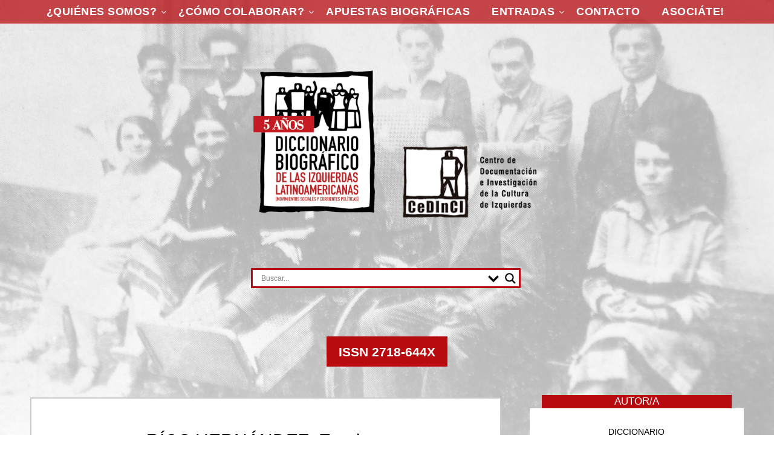

--- FILE ---
content_type: text/html; charset=UTF-8
request_url: https://diccionario.cedinci.org/rios-hernandez-evaristo/
body_size: 14185
content:
<!doctype html>
<html lang="es">
<head>
	<meta name="viewport" content="width=device-width, initial-scale=1">
	<link rel="profile" href="https://gmpg.org/xfn/11">
	<title>RÍOS HERNÁNDEZ, Evaristo &#8211; | Diccionario Biográfico de las Izquierdas Latinoamericanas</title>
<meta name='robots' content='max-image-preview:large' />
<link rel='dns-prefetch' href='//fonts.googleapis.com' />
<link rel="alternate" type="application/rss+xml" title="| Diccionario Biográfico de las Izquierdas Latinoamericanas &raquo; Feed" href="https://diccionario.cedinci.org/feed/" />
<link rel="alternate" type="application/rss+xml" title="| Diccionario Biográfico de las Izquierdas Latinoamericanas &raquo; Feed de los comentarios" href="https://diccionario.cedinci.org/comments/feed/" />
<script type="text/javascript">
/* <![CDATA[ */
window._wpemojiSettings = {"baseUrl":"https:\/\/s.w.org\/images\/core\/emoji\/15.0.3\/72x72\/","ext":".png","svgUrl":"https:\/\/s.w.org\/images\/core\/emoji\/15.0.3\/svg\/","svgExt":".svg","source":{"concatemoji":"https:\/\/diccionario.cedinci.org\/wp-includes\/js\/wp-emoji-release.min.js?ver=6.5.7"}};
/*! This file is auto-generated */
!function(i,n){var o,s,e;function c(e){try{var t={supportTests:e,timestamp:(new Date).valueOf()};sessionStorage.setItem(o,JSON.stringify(t))}catch(e){}}function p(e,t,n){e.clearRect(0,0,e.canvas.width,e.canvas.height),e.fillText(t,0,0);var t=new Uint32Array(e.getImageData(0,0,e.canvas.width,e.canvas.height).data),r=(e.clearRect(0,0,e.canvas.width,e.canvas.height),e.fillText(n,0,0),new Uint32Array(e.getImageData(0,0,e.canvas.width,e.canvas.height).data));return t.every(function(e,t){return e===r[t]})}function u(e,t,n){switch(t){case"flag":return n(e,"\ud83c\udff3\ufe0f\u200d\u26a7\ufe0f","\ud83c\udff3\ufe0f\u200b\u26a7\ufe0f")?!1:!n(e,"\ud83c\uddfa\ud83c\uddf3","\ud83c\uddfa\u200b\ud83c\uddf3")&&!n(e,"\ud83c\udff4\udb40\udc67\udb40\udc62\udb40\udc65\udb40\udc6e\udb40\udc67\udb40\udc7f","\ud83c\udff4\u200b\udb40\udc67\u200b\udb40\udc62\u200b\udb40\udc65\u200b\udb40\udc6e\u200b\udb40\udc67\u200b\udb40\udc7f");case"emoji":return!n(e,"\ud83d\udc26\u200d\u2b1b","\ud83d\udc26\u200b\u2b1b")}return!1}function f(e,t,n){var r="undefined"!=typeof WorkerGlobalScope&&self instanceof WorkerGlobalScope?new OffscreenCanvas(300,150):i.createElement("canvas"),a=r.getContext("2d",{willReadFrequently:!0}),o=(a.textBaseline="top",a.font="600 32px Arial",{});return e.forEach(function(e){o[e]=t(a,e,n)}),o}function t(e){var t=i.createElement("script");t.src=e,t.defer=!0,i.head.appendChild(t)}"undefined"!=typeof Promise&&(o="wpEmojiSettingsSupports",s=["flag","emoji"],n.supports={everything:!0,everythingExceptFlag:!0},e=new Promise(function(e){i.addEventListener("DOMContentLoaded",e,{once:!0})}),new Promise(function(t){var n=function(){try{var e=JSON.parse(sessionStorage.getItem(o));if("object"==typeof e&&"number"==typeof e.timestamp&&(new Date).valueOf()<e.timestamp+604800&&"object"==typeof e.supportTests)return e.supportTests}catch(e){}return null}();if(!n){if("undefined"!=typeof Worker&&"undefined"!=typeof OffscreenCanvas&&"undefined"!=typeof URL&&URL.createObjectURL&&"undefined"!=typeof Blob)try{var e="postMessage("+f.toString()+"("+[JSON.stringify(s),u.toString(),p.toString()].join(",")+"));",r=new Blob([e],{type:"text/javascript"}),a=new Worker(URL.createObjectURL(r),{name:"wpTestEmojiSupports"});return void(a.onmessage=function(e){c(n=e.data),a.terminate(),t(n)})}catch(e){}c(n=f(s,u,p))}t(n)}).then(function(e){for(var t in e)n.supports[t]=e[t],n.supports.everything=n.supports.everything&&n.supports[t],"flag"!==t&&(n.supports.everythingExceptFlag=n.supports.everythingExceptFlag&&n.supports[t]);n.supports.everythingExceptFlag=n.supports.everythingExceptFlag&&!n.supports.flag,n.DOMReady=!1,n.readyCallback=function(){n.DOMReady=!0}}).then(function(){return e}).then(function(){var e;n.supports.everything||(n.readyCallback(),(e=n.source||{}).concatemoji?t(e.concatemoji):e.wpemoji&&e.twemoji&&(t(e.twemoji),t(e.wpemoji)))}))}((window,document),window._wpemojiSettings);
/* ]]> */
</script>
<style id='wp-emoji-styles-inline-css' type='text/css'>

	img.wp-smiley, img.emoji {
		display: inline !important;
		border: none !important;
		box-shadow: none !important;
		height: 1em !important;
		width: 1em !important;
		margin: 0 0.07em !important;
		vertical-align: -0.1em !important;
		background: none !important;
		padding: 0 !important;
	}
</style>
<link rel='stylesheet' id='wp-block-library-css' href='https://diccionario.cedinci.org/wp-includes/css/dist/block-library/style.min.css?ver=6.5.7' type='text/css' media='all' />
<link rel='stylesheet' id='a-z-listing-block-css' href='https://diccionario.cedinci.org/wp-content/plugins/a-z-listing/css/a-z-listing-default.css?ver=4.2.1' type='text/css' media='all' />
<style id='classic-theme-styles-inline-css' type='text/css'>
/*! This file is auto-generated */
.wp-block-button__link{color:#fff;background-color:#32373c;border-radius:9999px;box-shadow:none;text-decoration:none;padding:calc(.667em + 2px) calc(1.333em + 2px);font-size:1.125em}.wp-block-file__button{background:#32373c;color:#fff;text-decoration:none}
</style>
<style id='global-styles-inline-css' type='text/css'>
body{--wp--preset--color--black: #000000;--wp--preset--color--cyan-bluish-gray: #abb8c3;--wp--preset--color--white: #ffffff;--wp--preset--color--pale-pink: #f78da7;--wp--preset--color--vivid-red: #cf2e2e;--wp--preset--color--luminous-vivid-orange: #ff6900;--wp--preset--color--luminous-vivid-amber: #fcb900;--wp--preset--color--light-green-cyan: #7bdcb5;--wp--preset--color--vivid-green-cyan: #00d084;--wp--preset--color--pale-cyan-blue: #8ed1fc;--wp--preset--color--vivid-cyan-blue: #0693e3;--wp--preset--color--vivid-purple: #9b51e0;--wp--preset--gradient--vivid-cyan-blue-to-vivid-purple: linear-gradient(135deg,rgba(6,147,227,1) 0%,rgb(155,81,224) 100%);--wp--preset--gradient--light-green-cyan-to-vivid-green-cyan: linear-gradient(135deg,rgb(122,220,180) 0%,rgb(0,208,130) 100%);--wp--preset--gradient--luminous-vivid-amber-to-luminous-vivid-orange: linear-gradient(135deg,rgba(252,185,0,1) 0%,rgba(255,105,0,1) 100%);--wp--preset--gradient--luminous-vivid-orange-to-vivid-red: linear-gradient(135deg,rgba(255,105,0,1) 0%,rgb(207,46,46) 100%);--wp--preset--gradient--very-light-gray-to-cyan-bluish-gray: linear-gradient(135deg,rgb(238,238,238) 0%,rgb(169,184,195) 100%);--wp--preset--gradient--cool-to-warm-spectrum: linear-gradient(135deg,rgb(74,234,220) 0%,rgb(151,120,209) 20%,rgb(207,42,186) 40%,rgb(238,44,130) 60%,rgb(251,105,98) 80%,rgb(254,248,76) 100%);--wp--preset--gradient--blush-light-purple: linear-gradient(135deg,rgb(255,206,236) 0%,rgb(152,150,240) 100%);--wp--preset--gradient--blush-bordeaux: linear-gradient(135deg,rgb(254,205,165) 0%,rgb(254,45,45) 50%,rgb(107,0,62) 100%);--wp--preset--gradient--luminous-dusk: linear-gradient(135deg,rgb(255,203,112) 0%,rgb(199,81,192) 50%,rgb(65,88,208) 100%);--wp--preset--gradient--pale-ocean: linear-gradient(135deg,rgb(255,245,203) 0%,rgb(182,227,212) 50%,rgb(51,167,181) 100%);--wp--preset--gradient--electric-grass: linear-gradient(135deg,rgb(202,248,128) 0%,rgb(113,206,126) 100%);--wp--preset--gradient--midnight: linear-gradient(135deg,rgb(2,3,129) 0%,rgb(40,116,252) 100%);--wp--preset--font-size--small: 13px;--wp--preset--font-size--medium: 20px;--wp--preset--font-size--large: 36px;--wp--preset--font-size--x-large: 42px;--wp--preset--spacing--20: 0.44rem;--wp--preset--spacing--30: 0.67rem;--wp--preset--spacing--40: 1rem;--wp--preset--spacing--50: 1.5rem;--wp--preset--spacing--60: 2.25rem;--wp--preset--spacing--70: 3.38rem;--wp--preset--spacing--80: 5.06rem;--wp--preset--shadow--natural: 6px 6px 9px rgba(0, 0, 0, 0.2);--wp--preset--shadow--deep: 12px 12px 50px rgba(0, 0, 0, 0.4);--wp--preset--shadow--sharp: 6px 6px 0px rgba(0, 0, 0, 0.2);--wp--preset--shadow--outlined: 6px 6px 0px -3px rgba(255, 255, 255, 1), 6px 6px rgba(0, 0, 0, 1);--wp--preset--shadow--crisp: 6px 6px 0px rgba(0, 0, 0, 1);}:where(.is-layout-flex){gap: 0.5em;}:where(.is-layout-grid){gap: 0.5em;}body .is-layout-flex{display: flex;}body .is-layout-flex{flex-wrap: wrap;align-items: center;}body .is-layout-flex > *{margin: 0;}body .is-layout-grid{display: grid;}body .is-layout-grid > *{margin: 0;}:where(.wp-block-columns.is-layout-flex){gap: 2em;}:where(.wp-block-columns.is-layout-grid){gap: 2em;}:where(.wp-block-post-template.is-layout-flex){gap: 1.25em;}:where(.wp-block-post-template.is-layout-grid){gap: 1.25em;}.has-black-color{color: var(--wp--preset--color--black) !important;}.has-cyan-bluish-gray-color{color: var(--wp--preset--color--cyan-bluish-gray) !important;}.has-white-color{color: var(--wp--preset--color--white) !important;}.has-pale-pink-color{color: var(--wp--preset--color--pale-pink) !important;}.has-vivid-red-color{color: var(--wp--preset--color--vivid-red) !important;}.has-luminous-vivid-orange-color{color: var(--wp--preset--color--luminous-vivid-orange) !important;}.has-luminous-vivid-amber-color{color: var(--wp--preset--color--luminous-vivid-amber) !important;}.has-light-green-cyan-color{color: var(--wp--preset--color--light-green-cyan) !important;}.has-vivid-green-cyan-color{color: var(--wp--preset--color--vivid-green-cyan) !important;}.has-pale-cyan-blue-color{color: var(--wp--preset--color--pale-cyan-blue) !important;}.has-vivid-cyan-blue-color{color: var(--wp--preset--color--vivid-cyan-blue) !important;}.has-vivid-purple-color{color: var(--wp--preset--color--vivid-purple) !important;}.has-black-background-color{background-color: var(--wp--preset--color--black) !important;}.has-cyan-bluish-gray-background-color{background-color: var(--wp--preset--color--cyan-bluish-gray) !important;}.has-white-background-color{background-color: var(--wp--preset--color--white) !important;}.has-pale-pink-background-color{background-color: var(--wp--preset--color--pale-pink) !important;}.has-vivid-red-background-color{background-color: var(--wp--preset--color--vivid-red) !important;}.has-luminous-vivid-orange-background-color{background-color: var(--wp--preset--color--luminous-vivid-orange) !important;}.has-luminous-vivid-amber-background-color{background-color: var(--wp--preset--color--luminous-vivid-amber) !important;}.has-light-green-cyan-background-color{background-color: var(--wp--preset--color--light-green-cyan) !important;}.has-vivid-green-cyan-background-color{background-color: var(--wp--preset--color--vivid-green-cyan) !important;}.has-pale-cyan-blue-background-color{background-color: var(--wp--preset--color--pale-cyan-blue) !important;}.has-vivid-cyan-blue-background-color{background-color: var(--wp--preset--color--vivid-cyan-blue) !important;}.has-vivid-purple-background-color{background-color: var(--wp--preset--color--vivid-purple) !important;}.has-black-border-color{border-color: var(--wp--preset--color--black) !important;}.has-cyan-bluish-gray-border-color{border-color: var(--wp--preset--color--cyan-bluish-gray) !important;}.has-white-border-color{border-color: var(--wp--preset--color--white) !important;}.has-pale-pink-border-color{border-color: var(--wp--preset--color--pale-pink) !important;}.has-vivid-red-border-color{border-color: var(--wp--preset--color--vivid-red) !important;}.has-luminous-vivid-orange-border-color{border-color: var(--wp--preset--color--luminous-vivid-orange) !important;}.has-luminous-vivid-amber-border-color{border-color: var(--wp--preset--color--luminous-vivid-amber) !important;}.has-light-green-cyan-border-color{border-color: var(--wp--preset--color--light-green-cyan) !important;}.has-vivid-green-cyan-border-color{border-color: var(--wp--preset--color--vivid-green-cyan) !important;}.has-pale-cyan-blue-border-color{border-color: var(--wp--preset--color--pale-cyan-blue) !important;}.has-vivid-cyan-blue-border-color{border-color: var(--wp--preset--color--vivid-cyan-blue) !important;}.has-vivid-purple-border-color{border-color: var(--wp--preset--color--vivid-purple) !important;}.has-vivid-cyan-blue-to-vivid-purple-gradient-background{background: var(--wp--preset--gradient--vivid-cyan-blue-to-vivid-purple) !important;}.has-light-green-cyan-to-vivid-green-cyan-gradient-background{background: var(--wp--preset--gradient--light-green-cyan-to-vivid-green-cyan) !important;}.has-luminous-vivid-amber-to-luminous-vivid-orange-gradient-background{background: var(--wp--preset--gradient--luminous-vivid-amber-to-luminous-vivid-orange) !important;}.has-luminous-vivid-orange-to-vivid-red-gradient-background{background: var(--wp--preset--gradient--luminous-vivid-orange-to-vivid-red) !important;}.has-very-light-gray-to-cyan-bluish-gray-gradient-background{background: var(--wp--preset--gradient--very-light-gray-to-cyan-bluish-gray) !important;}.has-cool-to-warm-spectrum-gradient-background{background: var(--wp--preset--gradient--cool-to-warm-spectrum) !important;}.has-blush-light-purple-gradient-background{background: var(--wp--preset--gradient--blush-light-purple) !important;}.has-blush-bordeaux-gradient-background{background: var(--wp--preset--gradient--blush-bordeaux) !important;}.has-luminous-dusk-gradient-background{background: var(--wp--preset--gradient--luminous-dusk) !important;}.has-pale-ocean-gradient-background{background: var(--wp--preset--gradient--pale-ocean) !important;}.has-electric-grass-gradient-background{background: var(--wp--preset--gradient--electric-grass) !important;}.has-midnight-gradient-background{background: var(--wp--preset--gradient--midnight) !important;}.has-small-font-size{font-size: var(--wp--preset--font-size--small) !important;}.has-medium-font-size{font-size: var(--wp--preset--font-size--medium) !important;}.has-large-font-size{font-size: var(--wp--preset--font-size--large) !important;}.has-x-large-font-size{font-size: var(--wp--preset--font-size--x-large) !important;}
.wp-block-navigation a:where(:not(.wp-element-button)){color: inherit;}
:where(.wp-block-post-template.is-layout-flex){gap: 1.25em;}:where(.wp-block-post-template.is-layout-grid){gap: 1.25em;}
:where(.wp-block-columns.is-layout-flex){gap: 2em;}:where(.wp-block-columns.is-layout-grid){gap: 2em;}
.wp-block-pullquote{font-size: 1.5em;line-height: 1.6;}
</style>
<link rel='stylesheet' id='rt-fontawsome-css' href='https://diccionario.cedinci.org/wp-content/plugins/the-post-grid/assets/vendor/font-awesome/css/font-awesome.min.css?ver=7.6.1' type='text/css' media='all' />
<link rel='stylesheet' id='rt-tpg-css' href='https://diccionario.cedinci.org/wp-content/plugins/the-post-grid/assets/css/thepostgrid.min.css?ver=7.6.1' type='text/css' media='all' />
<link rel='stylesheet' id='font-awesome-css' href='https://diccionario.cedinci.org/wp-content/themes/minimalistblogger/css/font-awesome.min.css?ver=6.5.7' type='text/css' media='all' />
<link rel='stylesheet' id='minimalistblogger-style-css' href='https://diccionario.cedinci.org/wp-content/themes/minimalistblogger/style.css?ver=6.5.7' type='text/css' media='all' />
<link rel='stylesheet' id='minimalistblogger-google-fonts-css' href='//fonts.googleapis.com/css?family=Lato%3A300%2C400%2C700%2C900%7CMerriweather%3A400%2C700&#038;ver=6.5.7' type='text/css' media='all' />
<link rel='stylesheet' id='wpdreams-asl-basic-css' href='https://diccionario.cedinci.org/wp-content/plugins/ajax-search-lite/css/style.basic.css?ver=4.12.4' type='text/css' media='all' />
<link rel='stylesheet' id='wpdreams-asl-instance-css' href='https://diccionario.cedinci.org/wp-content/plugins/ajax-search-lite/css/style-underline.css?ver=4.12.4' type='text/css' media='all' />
<link rel='stylesheet' id='taxopress-frontend-css-css' href='https://diccionario.cedinci.org/wp-content/plugins/simple-tags/assets/frontend/css/frontend.css?ver=3.37.2' type='text/css' media='all' />
<link rel='stylesheet' id='dashicons-css' href='https://diccionario.cedinci.org/wp-includes/css/dashicons.min.css?ver=6.5.7' type='text/css' media='all' />
<link rel='stylesheet' id='a-z-listing-css' href='https://diccionario.cedinci.org/wp-content/plugins/a-z-listing/css/a-z-listing-default.css?ver=4.2.1' type='text/css' media='all' />
<script type="text/javascript" src="https://diccionario.cedinci.org/wp-includes/js/jquery/jquery-migrate.min.js?ver=3.4.1" id="jquery-migrate-js"></script>
<script type="text/javascript" src="https://diccionario.cedinci.org/wp-includes/js/jquery/jquery.min.js?ver=3.7.1" id="jquery-core-js"></script>
<script type="text/javascript" src="https://diccionario.cedinci.org/wp-content/plugins/stopbadbots/assets/js/stopbadbots.js?ver=6.5.7" id="stopbadbots-main-js-js"></script>
<script type="text/javascript" id="wd-asl-ajaxsearchlite-js-before">
/* <![CDATA[ */
window.ASL = typeof window.ASL !== 'undefined' ? window.ASL : {}; window.ASL.wp_rocket_exception = "DOMContentLoaded"; window.ASL.ajaxurl = "https:\/\/diccionario.cedinci.org\/wp-admin\/admin-ajax.php"; window.ASL.backend_ajaxurl = "https:\/\/diccionario.cedinci.org\/wp-admin\/admin-ajax.php"; window.ASL.js_scope = "jQuery"; window.ASL.asl_url = "https:\/\/diccionario.cedinci.org\/wp-content\/plugins\/ajax-search-lite\/"; window.ASL.detect_ajax = 0; window.ASL.media_query = 4766; window.ASL.version = 4766; window.ASL.pageHTML = ""; window.ASL.additional_scripts = [{"handle":"wd-asl-ajaxsearchlite","src":"https:\/\/diccionario.cedinci.org\/wp-content\/plugins\/ajax-search-lite\/js\/min\/plugin\/optimized\/asl-prereq.js","prereq":[]},{"handle":"wd-asl-ajaxsearchlite-core","src":"https:\/\/diccionario.cedinci.org\/wp-content\/plugins\/ajax-search-lite\/js\/min\/plugin\/optimized\/asl-core.js","prereq":[]},{"handle":"wd-asl-ajaxsearchlite-settings","src":"https:\/\/diccionario.cedinci.org\/wp-content\/plugins\/ajax-search-lite\/js\/min\/plugin\/optimized\/asl-settings.js","prereq":["wd-asl-ajaxsearchlite"]},{"handle":"wd-asl-ajaxsearchlite-vertical","src":"https:\/\/diccionario.cedinci.org\/wp-content\/plugins\/ajax-search-lite\/js\/min\/plugin\/optimized\/asl-results-vertical.js","prereq":["wd-asl-ajaxsearchlite"]},{"handle":"wd-asl-ajaxsearchlite-load","src":"https:\/\/diccionario.cedinci.org\/wp-content\/plugins\/ajax-search-lite\/js\/min\/plugin\/optimized\/asl-load.js","prereq":["wd-asl-ajaxsearchlite-vertical"]}]; window.ASL.script_async_load = false; window.ASL.init_only_in_viewport = true; window.ASL.font_url = "https:\/\/diccionario.cedinci.org\/wp-content\/plugins\/ajax-search-lite\/css\/fonts\/icons2.woff2"; window.ASL.css_async = false; window.ASL.highlight = {"enabled":false,"data":[]}; window.ASL.analytics = {"method":"pageview","tracking_id":"","string":"?ajax_search={asl_term}","event":{"focus":{"active":1,"action":"focus","category":"ASL","label":"Input focus","value":"1"},"search_start":{"active":0,"action":"search_start","category":"ASL","label":"Phrase: {phrase}","value":"1"},"search_end":{"active":1,"action":"search_end","category":"ASL","label":"{phrase} | {results_count}","value":"1"},"magnifier":{"active":1,"action":"magnifier","category":"ASL","label":"Magnifier clicked","value":"1"},"return":{"active":1,"action":"return","category":"ASL","label":"Return button pressed","value":"1"},"facet_change":{"active":0,"action":"facet_change","category":"ASL","label":"{option_label} | {option_value}","value":"1"},"result_click":{"active":1,"action":"result_click","category":"ASL","label":"{result_title} | {result_url}","value":"1"}}};
/* ]]> */
</script>
<script type="text/javascript" src="https://diccionario.cedinci.org/wp-content/plugins/ajax-search-lite/js/min/plugin/optimized/asl-prereq.js?ver=4766" id="wd-asl-ajaxsearchlite-js"></script>
<script type="text/javascript" src="https://diccionario.cedinci.org/wp-content/plugins/ajax-search-lite/js/min/plugin/optimized/asl-core.js?ver=4766" id="wd-asl-ajaxsearchlite-core-js"></script>
<script type="text/javascript" src="https://diccionario.cedinci.org/wp-content/plugins/ajax-search-lite/js/min/plugin/optimized/asl-settings.js?ver=4766" id="wd-asl-ajaxsearchlite-settings-js"></script>
<script type="text/javascript" src="https://diccionario.cedinci.org/wp-content/plugins/ajax-search-lite/js/min/plugin/optimized/asl-results-vertical.js?ver=4766" id="wd-asl-ajaxsearchlite-vertical-js"></script>
<script type="text/javascript" src="https://diccionario.cedinci.org/wp-content/plugins/ajax-search-lite/js/min/plugin/optimized/asl-load.js?ver=4766" id="wd-asl-ajaxsearchlite-load-js"></script>
<script type="text/javascript" src="https://diccionario.cedinci.org/wp-content/plugins/ajax-search-lite/js/min/plugin/optimized/asl-wrapper.js?ver=4766" id="wd-asl-ajaxsearchlite-wrapper-js"></script>
<script type="text/javascript" src="https://diccionario.cedinci.org/wp-content/plugins/simple-tags/assets/frontend/js/frontend.js?ver=3.37.2" id="taxopress-frontend-js-js"></script>
<link rel="https://api.w.org/" href="https://diccionario.cedinci.org/wp-json/" /><link rel="alternate" type="application/json" href="https://diccionario.cedinci.org/wp-json/wp/v2/posts/32820" /><link rel="EditURI" type="application/rsd+xml" title="RSD" href="https://diccionario.cedinci.org/xmlrpc.php?rsd" />
<link rel="canonical" href="https://diccionario.cedinci.org/rios-hernandez-evaristo/" />
<link rel='shortlink' href='https://diccionario.cedinci.org/?p=32820' />
<link rel="alternate" type="application/json+oembed" href="https://diccionario.cedinci.org/wp-json/oembed/1.0/embed?url=https%3A%2F%2Fdiccionario.cedinci.org%2Frios-hernandez-evaristo%2F" />
<link rel="alternate" type="text/xml+oembed" href="https://diccionario.cedinci.org/wp-json/oembed/1.0/embed?url=https%3A%2F%2Fdiccionario.cedinci.org%2Frios-hernandez-evaristo%2F&#038;format=xml" />
        <script type="text/javascript">
            if (typeof jQuery !== 'undefined' && typeof jQuery.migrateWarnings !== 'undefined') {
                jQuery.migrateTrace = true; // Habilitar stack traces
                jQuery.migrateMute = false; // Garantir avisos no console
            }
            let bill_timeout;

            function isBot() {
                const bots = ['crawler', 'spider', 'baidu', 'duckduckgo', 'bot', 'googlebot', 'bingbot', 'facebook', 'slurp', 'twitter', 'yahoo'];
                const userAgent = navigator.userAgent.toLowerCase();
                return bots.some(bot => userAgent.includes(bot));
            }
            const originalConsoleWarn = console.warn; // Armazenar o console.warn original
            const sentWarnings = [];
            const bill_errorQueue = [];
            const slugs = [
                "antibots", "antihacker", "bigdump-restore", "boatdealer", "cardealer",
                "database-backup", "disable-wp-sitemap", "easy-update-urls", "hide-site-title",
                "lazy-load-disable", "multidealer", "real-estate-right-now", "recaptcha-for-all",
                "reportattacks", "restore-classic-widgets", "s3cloud", "site-checkup",
                "stopbadbots", "toolsfors", "toolstruthsocial", "wp-memory", "wptools"
            ];

            function hasSlug(warningMessage) {
                return slugs.some(slug => warningMessage.includes(slug));
            }
            // Sobrescrita de console.warn para capturar avisos JQMigrate
            console.warn = function(message, ...args) {
                // Processar avisos JQMIGRATE
                if (typeof message === 'string' && message.includes('JQMIGRATE')) {
                    if (!sentWarnings.includes(message)) {
                        sentWarnings.push(message);
                        let file = 'unknown';
                        let line = '0';
                        try {
                            const stackTrace = new Error().stack.split('\n');
                            for (let i = 1; i < stackTrace.length && i < 10; i++) {
                                const match = stackTrace[i].match(/at\s+.*?\((.*):(\d+):(\d+)\)/) ||
                                    stackTrace[i].match(/at\s+(.*):(\d+):(\d+)/);
                                if (match && match[1].includes('.js') &&
                                    !match[1].includes('jquery-migrate.js') &&
                                    !match[1].includes('jquery.js')) {
                                    file = match[1];
                                    line = match[2];
                                    break;
                                }
                            }
                        } catch (e) {
                            // Ignorar erros
                        }
                        const warningMessage = message.replace('JQMIGRATE:', 'Error:').trim() + ' - URL: ' + file + ' - Line: ' + line;
                        if (!hasSlug(warningMessage)) {
                            bill_errorQueue.push(warningMessage);
                            handleErrorQueue();
                        }
                    }
                }
                // Repassar todas as mensagens para o console.warn original
                originalConsoleWarn.apply(console, [message, ...args]);
            };
            //originalConsoleWarn.apply(console, arguments);
            // Restaura o console.warn original após 6 segundos
            setTimeout(() => {
                console.warn = originalConsoleWarn;
            }, 6000);

            function handleErrorQueue() {
                // Filtrar mensagens de bots antes de processar
                if (isBot()) {
                    bill_errorQueue = []; // Limpar a fila se for bot
                    return;
                }
                if (bill_errorQueue.length >= 5) {
                    sendErrorsToServer();
                } else {
                    clearTimeout(bill_timeout);
                    bill_timeout = setTimeout(sendErrorsToServer, 7000);
                }
            }

            function sendErrorsToServer() {
                if (bill_errorQueue.length > 0) {
                    const message = bill_errorQueue.join(' | ');
                    //console.log('[Bill Catch] Enviando ao Servidor:', message); // Log temporário para depuração
                    const xhr = new XMLHttpRequest();
                    const nonce = '540e5235fb';
                    const ajax_url = 'https://diccionario.cedinci.org/wp-admin/admin-ajax.php?action=bill_minozzi_js_error_catched&_wpnonce=540e5235fb';
                    xhr.open('POST', encodeURI(ajax_url));
                    xhr.setRequestHeader('Content-Type', 'application/x-www-form-urlencoded');
                    xhr.send('action=bill_minozzi_js_error_catched&_wpnonce=' + nonce + '&bill_js_error_catched=' + encodeURIComponent(message));
                    // bill_errorQueue = [];
                    bill_errorQueue.length = 0; // Limpa o array sem reatribuir
                }
            }
        </script>
<script type="text/javascript">
           var ajaxurl = "https://diccionario.cedinci.org/wp-admin/admin-ajax.php";
         </script>
        <script>

            jQuery(window).on('elementor/frontend/init', function () {
                var previewIframe = jQuery('#elementor-preview-iframe').get(0);

                // Attach a load event listener to the preview iframe
                jQuery(previewIframe).on('load', function () {
                    var tpg_selector = tpg_str_rev("nottub-tropmi-gpttr nottub-aera-noitces-dda-rotnemele");

                    var logo = "https://diccionario.cedinci.org/wp-content/plugins/the-post-grid";
                    var log_path = "/assets/images/icon-40x40.svg"; //tpg_str_rev("gvs.04x04-noci/segami/stessa/");

                    jQuery('<div class="' + tpg_selector + '" style="vertical-align: bottom;margin-left: 5px;"><img src="' + logo + log_path + '" alt="TPG"/></div>').insertBefore(".elementor-add-section-drag-title");
                });

            });
        </script>
        <style>
            :root {
                --tpg-primary-color: #0d6efd;
                --tpg-secondary-color: #0654c4;
                --tpg-primary-light: #c4d0ff
            }

                    </style>

		
		<style type="text/css">
		body, 
		.site, 
		.swidgets-wrap h3, 

		}
		
		.site-title a, 
		.site-description { color: ; }
		/*Agregado
		    Se saca el sheader del theme personalizado y se comenta el background color en style.css
		*/
		/*.sheader { background: <?php/* echo esc_attr(get_theme_mod( 'header_background_color')); */?> }*/
		</style>
		
		<style type="text/css">
		    /*Agregado
		    Establece una imagen de fondo en toda la página
		    Se comentó la función esc_attr y se cambio background por background-image para setear una imagen personalizada
		*/
				body::after { background-image: url("https://diccionario.cedinci.org/wp-content/uploads/2020/08/7.png");; 
		    content:"";
		    top:0;
		    bottom:0;
		    left:0;
		    right:0;
		    position:fixed;
		    background-repeat: no-repeat;
            background-attachment: fixed;
            background-size: cover;
            z-index: -1;
            opacity:0.3;
		}
		</style>
		
						<link rel="preconnect" href="https://fonts.gstatic.com" crossorigin />
				<link rel="preload" as="style" href="//fonts.googleapis.com/css?family=Open+Sans&display=swap" />
				<link rel="stylesheet" href="//fonts.googleapis.com/css?family=Open+Sans&display=swap" media="all" />
						<style type="text/css">
		.site-title a,
		.site-description {
			color: #b70b10;
		}

	
		"
		
		
		</style>
		<meta name="redi-version" content="1.2.7" />			            <style>
				            
					div[id*='ajaxsearchlitesettings'].searchsettings .asl_option_inner label {
						font-size: 0px !important;
						color: rgba(0, 0, 0, 0);
					}
					div[id*='ajaxsearchlitesettings'].searchsettings .asl_option_inner label:after {
						font-size: 11px !important;
						position: absolute;
						top: 0;
						left: 0;
						z-index: 1;
					}
					.asl_w_container {
						width: 100%;
						margin: 0px 0px 0px 0px;
						min-width: 200px;
					}
					div[id*='ajaxsearchlite'].asl_m {
						width: 100%;
					}
					div[id*='ajaxsearchliteres'].wpdreams_asl_results div.resdrg span.highlighted {
						font-weight: bold;
						color: rgba(217, 49, 43, 1);
						background-color: rgba(238, 238, 238, 1);
					}
					div[id*='ajaxsearchliteres'].wpdreams_asl_results .results img.asl_image {
						width: 70px;
						height: 70px;
						object-fit: cover;
					}
					div.asl_r .results {
						max-height: none;
					}
				
							.asl_w, .asl_w * {font-family:"Arial" !important;}
							.asl_m input[type=search]::placeholder{font-family:"Arial" !important;}
							.asl_m input[type=search]::-webkit-input-placeholder{font-family:"Arial" !important;}
							.asl_m input[type=search]::-moz-placeholder{font-family:"Arial" !important;}
							.asl_m input[type=search]:-ms-input-placeholder{font-family:"Arial" !important;}
						
						.asl_m .probox svg {
							fill: rgb(0, 0, 0) !important;
						}
						.asl_m .probox .innericon {
							background-color: rgba(255, 255, 255, 1) !important;
							background-image: none !important;
							-webkit-background-image: none !important;
							-ms-background-image: none !important;
						}
					
						div.asl_m.asl_w {
							border:2.5px solid rgba(183, 11, 16, 1) !important;border-radius:1px 1px 1px 1px !important;
							box-shadow: none !important;
						}
						div.asl_m.asl_w .probox {border: none !important;}
					
						div.asl_r.asl_w.vertical .results .item::after {
							display: block;
							position: absolute;
							bottom: 0;
							content: '';
							height: 1px;
							width: 100%;
							background: #D8D8D8;
						}
						div.asl_r.asl_w.vertical .results .item.asl_last_item::after {
							display: none;
						}
								            </style>
			            <link rel="icon" href="https://diccionario.cedinci.org/wp-content/uploads/2020/08/cropped-ico-1-32x32.png" sizes="32x32" />
<link rel="icon" href="https://diccionario.cedinci.org/wp-content/uploads/2020/08/cropped-ico-1-192x192.png" sizes="192x192" />
<link rel="apple-touch-icon" href="https://diccionario.cedinci.org/wp-content/uploads/2020/08/cropped-ico-1-180x180.png" />
<meta name="msapplication-TileImage" content="https://diccionario.cedinci.org/wp-content/uploads/2020/08/cropped-ico-1-270x270.png" />
		<style type="text/css" id="wp-custom-css">
			.post-grid .rt-img-responsive {
max-width: 50%;
display: inline;
}	
.main-navigation ul li .sub-arrow {
	line-height: 60px;
}
#ajaxsearchlite1 {
	z-index:0;
}
.main-navigation ul.pmenu > li:first-child a {
	padding-left:10px;
}

.primary-menu {
	background-color:#b70b10bf;
}
.main-navigation ul li a {
	color:white;
	padding:5px 1rem;
	}
.main-navigation ul li .sub-arrow {
	color:white;
	top:-10px;
}
.primary-menu ul li ul.children, .primary-menu ul li ul.sub-menu {
	background-color:#b70b10bf;
}
.main-navigation ul li.current-menu-ancestor > a, .main-navigation ul li.current-menu-item > a, .main-navigation ul li.current-menu-parent > a, .main-navigation ul li.current_page_ancestor > a, .main-navigation ul li:hover > a, .main-navigation ul li > a:hover {
	background-color:#b70b10bf;
}
.primary-menu .pmenu {
	margin-top:0px;
}		</style>
			
	<!-- Global site tag (gtag.js) - Google Analytics -->
    <script async src="https://www.googletagmanager.com/gtag/js?id=UA-178674740-1"></script>
    <script>
      window.dataLayer = window.dataLayer || [];
      function gtag(){dataLayer.push(arguments);}
      gtag('js', new Date());
      gtag('config', 'UA-178674740-1');
    </script>

	
</head>

<body data-rsssl=1 class="post-template-default single single-post postid-32820 single-format-standard wp-custom-logo rttpg rttpg-7.6.1 radius-frontend rttpg-body-wrap masthead-fixed">
        
	<div id="page" class="site">
        <header id="masthead" class="sheader site-header clearfix">         <nav id="primary-site-navigation" class="primary-menu main-navigation clearfix">
			<a href="#" id="pull" class="smenu-hide toggle-mobile-menu menu-toggle" aria-controls="secondary-menu" aria-expanded="false">Menú</a>
			<div class="content-wrap text-center">
				<div class="center-main-menu">
					<div class="menu-principal-container"><ul id="primary-menu" class="pmenu"><li id="menu-item-171" class="menu-item menu-item-type-custom menu-item-object-custom menu-item-has-children menu-item-171"><a>¿Quiénes somos?</a>
<ul class="sub-menu">
	<li id="menu-item-177" class="menu-item menu-item-type-post_type menu-item-object-page menu-item-177"><a href="https://diccionario.cedinci.org/presentacion/">Presentación</a></li>
	<li id="menu-item-173" class="menu-item menu-item-type-post_type menu-item-object-page menu-item-173"><a href="https://diccionario.cedinci.org/equipo/">Equipo</a></li>
	<li id="menu-item-2011" class="menu-item menu-item-type-post_type menu-item-object-page menu-item-2011"><a href="https://diccionario.cedinci.org/directorio-de-autores/">Directorio de autores</a></li>
</ul>
</li>
<li id="menu-item-29" class="menu-item menu-item-type-post_type menu-item-object-page menu-item-has-children menu-item-29"><a href="https://diccionario.cedinci.org/como-colaborar/">¿Cómo colaborar?</a>
<ul class="sub-menu">
	<li id="menu-item-38050" class="menu-item menu-item-type-post_type menu-item-object-page menu-item-38050"><a href="https://diccionario.cedinci.org/como-colaborar/">Información</a></li>
	<li id="menu-item-39272" class="menu-item menu-item-type-custom menu-item-object-custom menu-item-39272"><a href="https://diccionario.cedinci.org/wp-content/uploads/2025/07/Plantilla-para-hacer-biografias-jul2025.docx">Descargar plantilla</a></li>
</ul>
</li>
<li id="menu-item-1147" class="menu-item menu-item-type-post_type menu-item-object-page menu-item-1147"><a href="https://diccionario.cedinci.org/apuestas-biograficas/">Apuestas Biográficas</a></li>
<li id="menu-item-128" class="menu-item menu-item-type-post_type menu-item-object-page menu-item-has-children menu-item-128"><a href="https://diccionario.cedinci.org/entradas/">Entradas</a>
<ul class="sub-menu">
	<li id="menu-item-685" class="menu-item menu-item-type-post_type menu-item-object-page menu-item-685"><a href="https://diccionario.cedinci.org/paises/">Países</a></li>
	<li id="menu-item-688" class="menu-item menu-item-type-post_type menu-item-object-page menu-item-688"><a href="https://diccionario.cedinci.org/prosopografia/">Prosopografía</a></li>
	<li id="menu-item-686" class="menu-item menu-item-type-post_type menu-item-object-page menu-item-686"><a href="https://diccionario.cedinci.org/categorias/">Categorías</a></li>
</ul>
</li>
<li id="menu-item-1302" class="menu-item menu-item-type-post_type menu-item-object-page menu-item-1302"><a href="https://diccionario.cedinci.org/contacto/">Contacto</a></li>
<li id="menu-item-22809" class="menu-item menu-item-type-custom menu-item-object-custom menu-item-22809"><a href="https://cedinci.org/2023/03/30/asociate-a-nuestro-centro-involucrate-en-la-mision-de-resguardo-patrimonial-del-cedinci/">ASOCIÁTE!</a></li>
</ul></div>				</div>
			</div>
		</nav>
			<div class="content-wrap">
				
				<div class="site-branding branding-logo">
					<a href="https://diccionario.cedinci.org/" class="custom-logo-link" rel="home"><img width="513" height="268" src="https://diccionario.cedinci.org/wp-content/uploads/2025/05/cropped-cropped-diccionario_2-1.png" class="custom-logo" alt="| Diccionario Biográfico de las Izquierdas Latinoamericanas" decoding="async" fetchpriority="high" /></a>				</div>
					
				</div>
	
	<div class="content-wrap">
	<div class="header-widgets-wrapper">
				<div class="header-widgets-three-buscador header-widgets-left">			<section id="ajaxsearchlitewidget-6" class="header-widget widget swidgets-wrap-buscador AjaxSearchLiteWidget"><div class="asl_w_container asl_w_container_1">
	<div id='ajaxsearchlite1'
		 data-id="1"
		 data-instance="1"
		 class="asl_w asl_m asl_m_1 asl_m_1_1">
		<div class="probox">

	
	<div class='prosettings'  data-opened=0>
				<div class='innericon'>
			<svg version="1.1" xmlns="http://www.w3.org/2000/svg" xmlns:xlink="http://www.w3.org/1999/xlink" x="0px" y="0px" width="22" height="22" viewBox="0 0 512 512" enable-background="new 0 0 512 512" xml:space="preserve">
					<polygon transform = "rotate(90 256 256)" points="142.332,104.886 197.48,50 402.5,256 197.48,462 142.332,407.113 292.727,256 "/>
				</svg>
		</div>
	</div>

	
	
	<div class='proinput'>
        <form role="search" action='#' autocomplete="off"
			  aria-label="Search form">
			<input aria-label="Search input"
				   type='search' class='orig'
				   tabindex="0"
				   name='phrase'
				   placeholder='Buscar...'
				   value=''
				   autocomplete="off"/>
			<input aria-label="Search autocomplete input"
				   type='text'
				   class='autocomplete'
				   tabindex="-1"
				   name='phrase'
				   value=''
				   autocomplete="off" disabled/>
			<input type='submit' value="Start search" style='width:0; height: 0; visibility: hidden;'>
		</form>
	</div>

	
	
	<button class='promagnifier' tabindex="0" aria-label="Search magnifier button">
				<span class='innericon' style="display:block;">
			<svg version="1.1" xmlns="http://www.w3.org/2000/svg" xmlns:xlink="http://www.w3.org/1999/xlink" x="0px" y="0px" width="22" height="22" viewBox="0 0 512 512" enable-background="new 0 0 512 512" xml:space="preserve">
					<path d="M460.355,421.59L353.844,315.078c20.041-27.553,31.885-61.437,31.885-98.037
						C385.729,124.934,310.793,50,218.686,50C126.58,50,51.645,124.934,51.645,217.041c0,92.106,74.936,167.041,167.041,167.041
						c34.912,0,67.352-10.773,94.184-29.158L419.945,462L460.355,421.59z M100.631,217.041c0-65.096,52.959-118.056,118.055-118.056
						c65.098,0,118.057,52.959,118.057,118.056c0,65.096-52.959,118.056-118.057,118.056C153.59,335.097,100.631,282.137,100.631,217.041
						z"/>
				</svg>
		</span>
	</button>

	
	
	<div class='proloading'>

		<div class="asl_loader"><div class="asl_loader-inner asl_simple-circle"></div></div>

			</div>

	
	
</div>	</div>
	<div class='asl_data_container' style="display:none !important;">
		<div class="asl_init_data wpdreams_asl_data_ct"
	 style="display:none !important;"
	 id="asl_init_id_1"
	 data-asl-id="1"
	 data-asl-instance="1"
	 data-asldata="[base64]"></div>	<div id="asl_hidden_data">
		<svg style="position:absolute" height="0" width="0">
			<filter id="aslblur">
				<feGaussianBlur in="SourceGraphic" stdDeviation="4"/>
			</filter>
		</svg>
		<svg style="position:absolute" height="0" width="0">
			<filter id="no_aslblur"></filter>
		</svg>
	</div>
	</div>

	<div id='ajaxsearchliteres1'
	 class='vertical wpdreams_asl_results asl_w asl_r asl_r_1 asl_r_1_1'>

	
	<div class="results">

		
		<div class="resdrg">
		</div>

		
	</div>

	
					<p class='showmore'>
			<span>Más resultados...</span>
		</p>
			
</div>

	<div id='__original__ajaxsearchlitesettings1'
		 data-id="1"
		 class="searchsettings wpdreams_asl_settings asl_w asl_s asl_s_1">
		<form name='options'
	  aria-label="Search settings form"
	  autocomplete = 'off'>

	
	
	<input type="hidden" name="filters_changed" style="display:none;" value="0">
	<input type="hidden" name="filters_initial" style="display:none;" value="1">

	<div class="asl_option_inner hiddend">
		<input type='hidden' name='qtranslate_lang' id='qtranslate_lang1'
			   value='0'/>
	</div>

	
	
	<fieldset class="asl_sett_scroll">
		<legend style="display: none;">Generic selectors</legend>
		<div class="asl_option" tabindex="0">
			<div class="asl_option_inner">
				<input type="checkbox" value="exact"
					   aria-label="Coincidencias exactas"
					   name="asl_gen[]" />
				<div class="asl_option_checkbox"></div>
			</div>
			<div class="asl_option_label">
				Coincidencias exactas			</div>
		</div>
		<div class="asl_option" tabindex="0">
			<div class="asl_option_inner">
				<input type="checkbox" value="title"
					   aria-label="En el título"
					   name="asl_gen[]"  checked="checked"/>
				<div class="asl_option_checkbox"></div>
			</div>
			<div class="asl_option_label">
				En el título			</div>
		</div>
		<div class="asl_option" tabindex="0">
			<div class="asl_option_inner">
				<input type="checkbox" value="content"
					   aria-label="En el Contenido"
					   name="asl_gen[]"  checked="checked"/>
				<div class="asl_option_checkbox"></div>
			</div>
			<div class="asl_option_label">
				En el Contenido			</div>
		</div>
		<div class="asl_option_inner hiddend">
			<input type="checkbox" value="excerpt"
				   aria-label="Search in excerpt"
				   name="asl_gen[]"  checked="checked"/>
			<div class="asl_option_checkbox"></div>
		</div>
	</fieldset>
	<fieldset class="asl_sett_scroll">
		<legend style="display: none;">Post Type Selectors</legend>
					<div class="asl_option" tabindex="0">
				<div class="asl_option_inner">
					<input type="checkbox" value="post"
						   aria-label="En entradas"
						   name="customset[]" checked="checked"/>
					<div class="asl_option_checkbox"></div>
				</div>
				<div class="asl_option_label">
					En entradas				</div>
			</div>
						<div class="asl_option" tabindex="0">
				<div class="asl_option_inner">
					<input type="checkbox" value="page"
						   aria-label="En páginas"
						   name="customset[]" />
					<div class="asl_option_checkbox"></div>
				</div>
				<div class="asl_option_label">
					En páginas				</div>
			</div>
				</fieldset>
	</form>
	</div>
</div></section>	</div>
			<div class="super-menu clearfix">
			<div class="super-menu-inner">
				<a href="#" id="pull" class="toggle-mobile-menu menu-toggle" aria-controls="secondary-menu" aria-expanded="false">Menú</a>
			</div>
		</div>
		<div id="mobile-menu-overlay"></div>
	</header>
	
	<div style="align-content: center;max-width: 200px;margin: auto;/*! padding-top: -40px; */display: flex;height: 50px;background: #b70b10;margin-bottom: 4%;justify-content: center;align-items: center;">
        <h2 style="color: white;font-weight: bold;">ISSN 2718-644X</h2>
	</div>

	
    
</div>
</div>
<div id="content" class="site-content clearfix">
	<div class="content-wrap">

        <div id="primary" class="featured-content content-area">
        <main id="main" class="site-main">
        
		
<article id="post-32820" class="posts-entry fbox post-32820 post type-post status-publish format-standard hentry category-autores-as-post category-diccionario-autores-as-post category-uncategorized">
			<header class="entry-header">
		<h1 class="entry-title">RÍOS HERNÁNDEZ, Evaristo</h1>		<div class="entry-meta">
			<div class="blog-data-wrapper">
				<div class="post-data-divider"></div>
				<div class="post-data-positioning">
					<div class="post-data-text">
											</div>
				</div>
			</div>
		</div><!-- .entry-meta -->
			</header><!-- .entry-header -->

	<div class="entry-content">
		<p>
  <em>RÍOS HERNÁNDEZ, Evaristo</em> (sin datos de nacimiento ni fallecimiento).
</p>
<p class="has-text-align-center"><strong>Perfil biográfico en construcción.</strong></p>
<div class="is-layout-flex wp-container-3 wp-block-columns has-2-columns">
<div class="is-layout-flow wp-block-column">
  </div>
<div class="is-layout-flow wp-block-column">
  </div>
</div>
<hr class="wp-block-separator has-css-opacity" />
<blockquote class="wp-block-quote">
<p>
    Cómo citar esta entrada: Diccionario (X), “<em>RÍOS HERNÁNDEZ, Evaristo</em>”, en Diccionario biográfico de las izquierdas latinoamericanas. Disponible en <a href="https://diccionario.cedinci.org/">https://diccionario.cedinci.org</a>.
  </p>
</blockquote>

			</div><!-- .entry-content -->
</article><!-- #post-32820 -->

		</main><!-- #main -->
	</div><!-- #primary -->


<aside id="secondary" class="featured-sidebar widget-area">
	<section id="get-custom-9" class="fbox swidgets-wrap widget widget_get-custom"><div class="swidget"><div class="sidebar-title-border"><h3 class="widget-title" style="background:#b70b10;">Autor/a</h3></div></div><span class="textwidget"><div style="text-align:center;word-wrap: break-word; padding-top:20px;"><p><a href="https://diccionario.cedinci.org/directorio-de-autores/"><a href="/diccionario">DICCIONARIO</a></a></p></div></span></section><section id="get-custom-16" class="fbox swidgets-wrap widget widget_get-custom"><div style="text-align:center; padding-top:6px;"><a href="https://diccionario.cedinci.org/contacto/"><img src="https://diccionario.cedinci.org/wp-content/uploads/2020/09/sello_noimage_cubierta.png"></a></div></section><section id="get-custom-6" class="fbox swidgets-wrap widget widget_get-custom"><div class="swidget"><div class="sidebar-title-border"><h3 class="widget-title" style="background:#b70b10;">Fuentes</h3></div></div><span class="textwidget"><div style="text-align:left; word-wrap: break-word; padding :20px 20px 0px 0px; "><p>Archivísticas</p>

<ul></ul>

<p>Bibliográficas</p>

<ul></ul>

<p>Hemerográficas</p>

<ul></ul>

<p>Recursos web</p>

<ul></ul>

<p>Entrevistas</p>

<ul></ul></div></span></section></aside><!-- #secondary -->
</div>
</div><!-- #content -->

<footer id="colophon" class="site-footer clearfix">

	<div class="content-wrap">
				<div class="footer-column-wrapper">
			<div class="footer-column-three footer-column-left">
				<section id="custom_html-9" class="widget_text fbox widget widget_custom_html"><div class="textwidget custom-html-widget"><div align="center" style="background-color: #b70b10; font-family: 'Gill Sans', 'Gill Sans MT', 'Myriad Pro', 'DejaVu Sans Condensed', Helvetica, Arial, 'sans-serif'">
    <div>
<img src="https://cedinci.org/wp-content/uploads/2025/05/CEDINCI_transparencia_blanco.png" width="250" height="200" alt=""/><a href="https://cedinci.org"></a>

<img src="https://cedinci.org/wp-content/uploads/2021/06/pixel_.png" width="30" height="60" alt=""/><a href="//nuso.org/" target="_blank" rel="noopener"><img src="https://cedinci.org/wp-content/uploads/2021/06/pixel_.png" width="30" height="60" alt=""/></a><a href="//nuso.org/" target="_blank" rel="noopener"><img src="https://cedinci.org/wp-content/uploads/2021/06/pixel_.png" width="30" height="60" alt=""/></a><a href="//nuso.org/" target="_blank" rel="noopener"><img src="https://cedinci.org/wp-content/uploads/2021/06/pixel_.png" width="30" height="60" alt=""/></a><a href="//nuso.org/" target="_blank" rel="noopener"><img src="https://cedinci.org/wp-content/uploads/2021/06/pixel_.png" width="30" height="60" alt=""/></a><img src="https://cedinci.org/wp-content/uploads/2025/05/new-participanpng.png" width="330" height="200" alt=""/>

<img src="https://cedinci.org/wp-content/uploads/2021/06/pixel_.png" width="30" height="60" alt=""/><img src="https://cedinci.org/wp-content/uploads/2021/06/pixel_.png" width="30" height="60" alt=""/><img src="https://cedinci.org/wp-content/uploads/2021/06/pixel_.png" width="30" height="60" alt=""/><img src="https://cedinci.org/wp-content/uploads/2021/06/pixel_.png" width="30" height="60" alt=""/><a href="https://www.ngosource.org/about-equivalency-determination-on-file-badge"><img src="https://diccionario.cedinci.org/wp-content/uploads/2025/10/NGO-fin.png" width="250" height="200" alt=""/></a>
</div>
    <div align="center" style="color: #FFFFFF; padding: 16px;"><strong>CeDInCI</strong><br>
        Rodríguez Peña 356. <br>
        (1020) Ciudad Autónoma de Buenos Aires, Argentina<br/><a href="mailto:diccionario@cedinci.org" style="color: white">diccionario@cedinci.org</a><a href="https://www.lamariacano.org/" target="_blank" rel="noopener"></a></div>
    <div align="center" style="padding-top: 10px"> 
    <a href="http://www.cedinci.org/" target="_blank" rel="noopener noreferrer"><img src="https://diccionario.cedinci.org/wp-content/uploads/2020/08/w.png" width="36" height="48" alt=""></a>
    <a href="https://instagram.com/cedinciarchivo" target="_blank" rel="noopener noreferrer"><img src="https://diccionario.cedinci.org/wp-content/uploads/2020/08/i.png" width="36" height="48" alt=""></a>
    <a href="https://www.facebook.com/cedinci/" target="_blank" rel="noopener noreferrer"><img src="https://diccionario.cedinci.org/wp-content/uploads/2020/08/f.png" width="36" height="48" alt=""></a>
    <a href="https://twitter.com/CeDInCI" target="_blank" rel="noopener noreferrer"><img src="https://diccionario.cedinci.org/wp-content/uploads/2020/08/t.png" width="36" height="48" alt=""></a>
    <a href="https://www.youtube.com/channel/UCpxzkpBa19DJIBUk5AtXTfA" target="_blank" rel="noopener noreferrer"><img src="https://diccionario.cedinci.org/wp-content/uploads/2020/08/p.png" width="36" height="48" alt=""></a>
                
    </div>		
    </div>




</div></section>			</div>
		
		
	
</div>

<div class="site-info">
	&copy; 2026 | Diccionario Biográfico de las Izquierdas Latinoamericanas

</div><!-- .site-info -->
</div>



</footer>
</div>
<!-- Off canvas menu overlay, delete to remove dark shadow -->
<div id="smobile-menu" class="mobile-only"></div>
<div id="mobile-menu-overlay"></div>

<script type="text/javascript" src="https://diccionario.cedinci.org/wp-includes/js/jquery/ui/core.min.js?ver=1.13.2" id="jquery-ui-core-js"></script>
<script type="text/javascript" src="https://diccionario.cedinci.org/wp-content/plugins/stopbadbots/assets/js/stopbadbots_fingerprint.js" id="sbb-scripts-js"></script>
<script type="text/javascript" src="https://diccionario.cedinci.org/wp-content/themes/minimalistblogger/js/navigation.js?ver=20170823" id="minimalistblogger-navigation-js"></script>
<script type="text/javascript" src="https://diccionario.cedinci.org/wp-content/themes/minimalistblogger/js/skip-link-focus-fix.js?ver=20170823" id="minimalistblogger-skip-link-focus-fix-js"></script>
<script type="text/javascript" src="https://diccionario.cedinci.org/wp-content/themes/minimalistblogger/js/script.js?ver=20160720" id="minimalistblogger-script-js"></script>
<script type="text/javascript" src="https://diccionario.cedinci.org/wp-content/themes/minimalistblogger/js/jquery.flexslider.js?ver=20150423" id="flexslider-js"></script>
<!-- TC Custom JavaScript --><script type="text/javascript">

</script></body>
</html>
